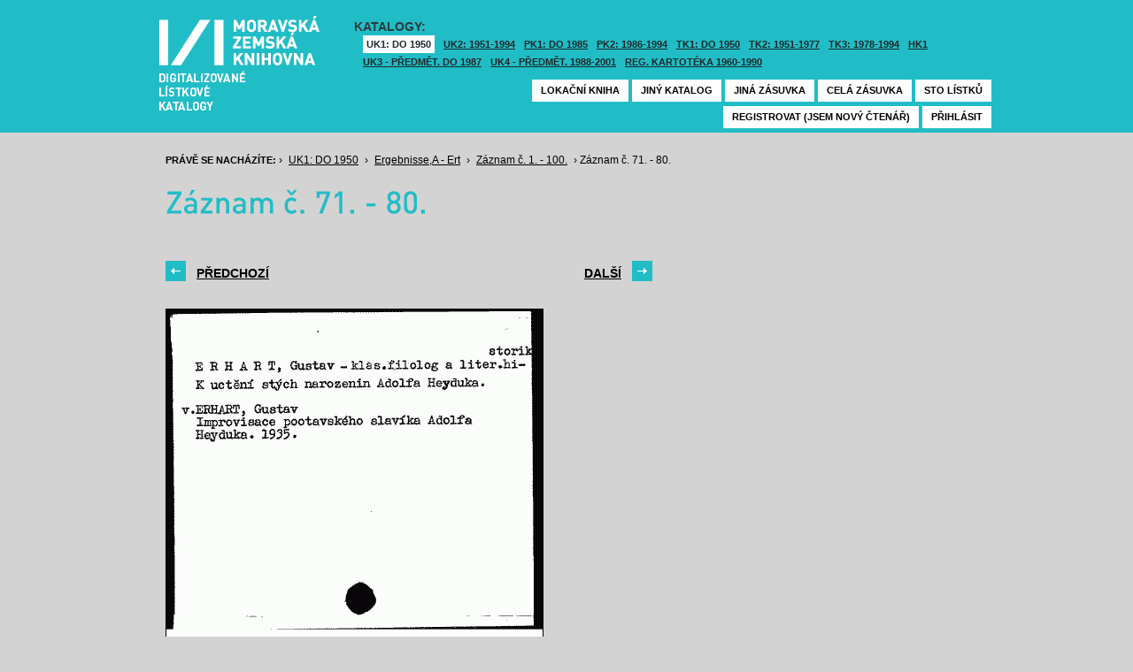

--- FILE ---
content_type: text/html; charset=UTF-8
request_url: https://listky.mzk.cz/index.php?show=drawer&path=GKJUKZ1%2Fsk01%2Fsu65%2F&start=71&count=&by=1&
body_size: 2964
content:
<!DOCTYPE html>

<html xmlns="http://www.w3.org/1999/xhtml" xml:lang="cs">
<head>
	<!-- charset and title -->
	<meta http-equiv="Content-Type" content="text/html; charset=utf-8">
	<title>MZK - Lístkový katalog</title>

	<!-- meta tags -->
	<meta name="description" content="">
	<meta name="keywords" content="">
	<meta name="robots" content="all,follow">
	<meta name="author" content="">
	<meta name="copyright" content="">
	
	<!-- CSS -->
	<link rel="shortcut icon" href="/favicon.ico">
	<link rel="stylesheet" type="text/css" href="styles/style.css?v1" media="screen,projection,tv">
	<link rel="stylesheet" type="text/css" href="styles/jquery-ui-1.8.16.custom.css" media="screen,projection,tv">
	<link rel="stylesheet" type="text/css" href="styles/print.css" media="print">
	
	<!-- AJAX -->
	<script type="text/javascript" src="js/jquery/jquery-1.6.2.min.js"></script>	
	<script type="text/javascript" src="js/jquery/jquery-ui-1.8.16.custom.min.js"></script>
	<script type="text/javascript" src="js/jquery/cufon-yui.js"></script>
	<script type="text/javascript" src="js/jquery/din.font.js"></script>
	<script type="text/javascript" src="js/init.js"></script>
</head>

<body> 	
	<!-- Google Tag Manager -->
    
	<noscript><iframe src="//www.googletagmanager.com/ns.html?id=GTM-MBZGH4"
	height="0" width="0" style="display:none;visibility:hidden"></iframe></noscript>
	<script>(function(w,d,s,l,i){w[l]=w[l]||[];w[l].push({'gtm.start':
	new Date().getTime(),event:'gtm.js'});var f=d.getElementsByTagName(s)[0],
	j=d.createElement(s),dl=l!='dataLayer'?'&l='+l:'';j.async=true;j.src=
	'//www.googletagmanager.com/gtm.js?id='+i+dl;f.parentNode.insertBefore(j,f);
	})(window,document,'script','dataLayer','GTM-MBZGH4');</script>
    
	<!-- End Google Tag Manager -->
	<div id="header-wrapper">
		<div id="header">
			<div id="logo">
				<a href="/">MZK<span></span></a>
			</div>
			<div class="catalog-nav">
				<p class="head">Katalogy:</p><br/>
				<ul>
																	<li class="active"><a href="index.php?show=drawers&path=GKJUKZ1&">UK1: DO 1950</a></li>
												<li ><a href="index.php?show=drawers&path=GKJUKZ2&">UK2: 1951-1994</a></li>
																							<li ><a href="index.php?show=drawers&path=GKJPKZ1&">PK1: DO 1985</a></li>
												<li ><a href="index.php?show=drawers&path=GKJPKZ2&">PK2: 1986-1994</a></li>
																							<li ><a href="index.php?show=drawers&path=GKJTKZ1&">TK1: DO 1950</a></li>
												<li ><a href="index.php?show=drawers&path=GKJTKZ2&">TK2: 1951-1977</a></li>
												<li ><a href="index.php?show=drawers&path=GKJTKZ3&">TK3: 1978-1994</a></li>
																							<li ><a href="index.php?show=drawers&path=SKH&">HK1</a></li>
												<li ><a href="index.php?show=drawers&path=GKPUKZ1&">UK3 - Předmět. do 1987</a></li>
												<li ><a href="index.php?show=drawers&path=GKPUKZ2&">UK4 - Předmět. 1988-2001</a></li>
												<li ><a href="index.php?show=drawers&path=PK3&">Reg. kartotéka 1960-1990</a></li>
															</ul>
                                <p></p>
			</div>
									<div class="ticket-nav">
				<ul>
					<li><a href="http://aleph.mzk.cz/cgi-bin/lok">Lokační kniha</a></li>
					<li><a href="/">Jiný katalog</a></li>
					<li><a href="?show=drawers&path=GKJUKZ1">Jiná zásuvka</a></li>
										<li><a href="?show=drawer&path=GKJUKZ1/sk01/su65/">Celá zásuvka</a></li>
															<li><a href="?show=drawer&path=GKJUKZ1%2Fsk01%2Fsu65%2F&start=1&by=10&count=10">Sto lístků</a></li>
									</ul>
			</div>
						<div class="login">
				<ul>
										<li><a href="https://www.mzk.cz/predregistrace">Registrovat (jsem nový čtenář)</a></li>
					<li><a href='/Shibboleth.sso/Login?target=https%3A%2F%2Flistky.mzk.cz%2Findex.php%3Fshow%3Ddrawer%26path%3DGKJUKZ1%252Fsk01%252Fsu65%252F%26start%3D71%26count%3D%26by%3D1%26'>Přihlásit</a></li>
									</ul>
			</div>
		</div>
	</div>
	<div id="container">
		<div id="page">
		<style type="text/css">
.ticket-list.big .item { height: 460px; width: 425px; }
.ticket-list.big .item .img { height: 390px; width: 425px; }
.ticket-list .item .img { width: 425px; }
</style>

<script type="text/javascript" src="js/jquery/jquery.validate.js"></script>
<style type="text/css">
label { width: 10em; float: left; }
label.error { float: none; color: red; padding-left: .5em; vertical-align: top; }
p { clear: both; }
.submit { margin-left: 12em; }
em { font-weight: bold; padding-right: 1em; vertical-align: top; }
</style>
<script>
$(document).ready(function() {
	$("#form-order").validate();
	$("#form-order-mvs").validate();
});
$.fx.speeds._default = 0;
$(window).load(function() {
	if (window.location.href.indexOf("#") != -1) {
		$("#dialog-order").dialog("open");
		$("input[name=signature]").focus();
	}
});
</script>


<div class="breadcrumb">
	<p>
		<span class="label">Právě se nacházíte:</span>
					&rsaquo;
						<a href="index.php?show=drawers&path=GKJUKZ1&">UK1: DO 1950</a>
								&rsaquo;
						<a href="index.php?show=drawer&path=GKJUKZ1%2Fsk01%2Fsu65%2F">Ergebnisse,A - Ert</a>
								&rsaquo;
						<a href="index.php?show=drawer&path=GKJUKZ1%2Fsk01%2Fsu65%2F&start=1&by=10&count=10&">Záznam č. 1. - 100.</a>
								&rsaquo;
						Záznam č. 71. - 80.
						</p>
</div>

<div class="page-head">
	 
	<h1>Záznam č. 71. - 80.</h1>
		</div>

<!-- DIALOG UI - form [start] -->
			<script>
			
				$.fx.speeds._default = 0;
				$(function() {
					$( "#dialog-order" ).dialog({
						autoOpen: false,
						show: "fade",
						hide: "fade",
						modal: false,
						width: 500,
						resizable: false,
						draggable: true,
						position: [950, 160], // added
					});

					$(".order-btn").click(function() {
						$("#dialog-order").dialog("open");
						$("input[name=signature]").focus();
						return false;
					});
				});
			
			</script>
			<div id="dialog-order" title="Objednávkový formulář" style="display: none;">
								<form class="std" id="form-order" action="order.php" method="post">
					<input type="hidden" name="type" value="order">
					<input type="hidden" name="return" value="https://listky.mzk.cz/index.php?show=drawer&path=GKJUKZ1%2Fsk01%2Fsu65%2F&start=71&count=&by=1&">
					<div class="col2-set">
					<div class="col-1">
						<p class="text req">
							<label>Signatura:*</label>
							<input type="text" class="signature-prefix" readonly="readonly" value="" name="prefix">
							<input type="text" class="signature required" name="signature">
						</p>
						<p class="text">
							<label>Díl., sv. roč.:</label>
							<input type="text" class="text" name="description">
						</p>
						<p class="text">
							<label>Řada:</label>
							<input type="text" class="text" name="series">
						</p>
											</div>
					<div class="col-2">
						<p class="text">
							<label>Počet svazků:</label>
							<input type="text" class="text" name="count">
						</p>				
						<p class="text">
							<label>Název:</label>
							<input type="text" class="text" name="title">
						</p>
						<p class="text">
							<label>Autor:</label>
							<input type="text" class="text" name="author">
						</p>				
						<p class="text">
							<label>Poznámka:</label>
							<input type="text" class="text" name="note">
						</p>
											</div>
					<p class="text"><b>Informace o místě vyzvednutí bude součástí emailu, který oznamuje vyřízení Vašeho požadavku.</b></p><br />
											<input type="submit" class="submit" value="Objednat">
										</div>
				</form>
			</div>
			<!-- DIALOG UI - form [end] -->
			
			<!-- DIALOG UI - form [start] -->
			<script>
			
				$.fx.speeds._default = 300;
				$(function() {
					$( "#dialog-copy" ).dialog({
						autoOpen: false,
						show: "fade",
						hide: "fade",
						modal: false,
						width: 500,
						resizable: false,
						draggable: true,
						position: [950, 160], // added
					});

					$( ".copy-btn" ).click(function() {
						$("#dialog-copy").dialog("open");
						return false;
					});
				});
			
			</script>
			<table class="pagebar">
	<tr>
	<td>
		<a href="index.php?by=1&start=61&count=10&path=GKJUKZ1%2Fsk01%2Fsu65%2F&show=drawer&" class="previous"><span>Předchozí</span></a>
		</td>
	<td>
		<a href="index.php?by=1&start=81&count=10&path=GKJUKZ1%2Fsk01%2Fsu65%2F&show=drawer&" class="next"><span>Další</span></a>
		</td>
	</tr>
</table>


<div class="ticket-list big">
		<span class="placeholder" id="71"></span>
	<div class="item">
		<div class="img">
						<img src="/data/GKJUKZ1/sk01/su65//01650071.gif"/>
					</div>
		<div class="title" _class="title-ticket">
						Záznam č. 71
						<!--<p class="order">Přihlašte se pro zadání kopie či objednávky<p/>-->
			<a class="order" href='/Shibboleth.sso/Login?target=https%3A%2F%2Flistky.mzk.cz%2Findex.php%3Fshow%3Ddrawer%26path%3DGKJUKZ1%252Fsk01%252Fsu65%252F%26start%3D71%26count%3D%26by%3D1%26%2371'>Přihlašte se pro zadání objednávky<a/>
								</div>
	</div> <!-- end of item -->
		<span class="placeholder" id="72"></span>
	<div class="item">
		<div class="img">
						<img src="/data/GKJUKZ1/sk01/su65//01650072.gif"/>
					</div>
		<div class="title" _class="title-ticket">
						Záznam č. 72
						<!--<p class="order">Přihlašte se pro zadání kopie či objednávky<p/>-->
			<a class="order" href='/Shibboleth.sso/Login?target=https%3A%2F%2Flistky.mzk.cz%2Findex.php%3Fshow%3Ddrawer%26path%3DGKJUKZ1%252Fsk01%252Fsu65%252F%26start%3D71%26count%3D%26by%3D1%26%2372'>Přihlašte se pro zadání objednávky<a/>
								</div>
	</div> <!-- end of item -->
		<span class="placeholder" id="73"></span>
	<div class="item">
		<div class="img">
						<img src="/data/GKJUKZ1/sk01/su65//01650073.gif"/>
					</div>
		<div class="title" _class="title-ticket">
						Záznam č. 73
						<!--<p class="order">Přihlašte se pro zadání kopie či objednávky<p/>-->
			<a class="order" href='/Shibboleth.sso/Login?target=https%3A%2F%2Flistky.mzk.cz%2Findex.php%3Fshow%3Ddrawer%26path%3DGKJUKZ1%252Fsk01%252Fsu65%252F%26start%3D71%26count%3D%26by%3D1%26%2373'>Přihlašte se pro zadání objednávky<a/>
								</div>
	</div> <!-- end of item -->
		<span class="placeholder" id="74"></span>
	<div class="item">
		<div class="img">
						<img src="/data/GKJUKZ1/sk01/su65//01650074.gif"/>
					</div>
		<div class="title" _class="title-ticket">
						Záznam č. 74
						<!--<p class="order">Přihlašte se pro zadání kopie či objednávky<p/>-->
			<a class="order" href='/Shibboleth.sso/Login?target=https%3A%2F%2Flistky.mzk.cz%2Findex.php%3Fshow%3Ddrawer%26path%3DGKJUKZ1%252Fsk01%252Fsu65%252F%26start%3D71%26count%3D%26by%3D1%26%2374'>Přihlašte se pro zadání objednávky<a/>
								</div>
	</div> <!-- end of item -->
		<span class="placeholder" id="75"></span>
	<div class="item">
		<div class="img">
						<img src="/data/GKJUKZ1/sk01/su65//01650075.gif"/>
					</div>
		<div class="title" _class="title-ticket">
						Záznam č. 75
						<!--<p class="order">Přihlašte se pro zadání kopie či objednávky<p/>-->
			<a class="order" href='/Shibboleth.sso/Login?target=https%3A%2F%2Flistky.mzk.cz%2Findex.php%3Fshow%3Ddrawer%26path%3DGKJUKZ1%252Fsk01%252Fsu65%252F%26start%3D71%26count%3D%26by%3D1%26%2375'>Přihlašte se pro zadání objednávky<a/>
								</div>
	</div> <!-- end of item -->
		<span class="placeholder" id="76"></span>
	<div class="item">
		<div class="img">
						<img src="/data/GKJUKZ1/sk01/su65//01650076.gif"/>
					</div>
		<div class="title" _class="title-ticket">
						Záznam č. 76
						<!--<p class="order">Přihlašte se pro zadání kopie či objednávky<p/>-->
			<a class="order" href='/Shibboleth.sso/Login?target=https%3A%2F%2Flistky.mzk.cz%2Findex.php%3Fshow%3Ddrawer%26path%3DGKJUKZ1%252Fsk01%252Fsu65%252F%26start%3D71%26count%3D%26by%3D1%26%2376'>Přihlašte se pro zadání objednávky<a/>
								</div>
	</div> <!-- end of item -->
		<span class="placeholder" id="77"></span>
	<div class="item">
		<div class="img">
						<img src="/data/GKJUKZ1/sk01/su65//01650077.gif"/>
					</div>
		<div class="title" _class="title-ticket">
						Záznam č. 77
						<!--<p class="order">Přihlašte se pro zadání kopie či objednávky<p/>-->
			<a class="order" href='/Shibboleth.sso/Login?target=https%3A%2F%2Flistky.mzk.cz%2Findex.php%3Fshow%3Ddrawer%26path%3DGKJUKZ1%252Fsk01%252Fsu65%252F%26start%3D71%26count%3D%26by%3D1%26%2377'>Přihlašte se pro zadání objednávky<a/>
								</div>
	</div> <!-- end of item -->
		<span class="placeholder" id="78"></span>
	<div class="item">
		<div class="img">
						<img src="/data/GKJUKZ1/sk01/su65//01650078.gif"/>
					</div>
		<div class="title" _class="title-ticket">
						Záznam č. 78
						<!--<p class="order">Přihlašte se pro zadání kopie či objednávky<p/>-->
			<a class="order" href='/Shibboleth.sso/Login?target=https%3A%2F%2Flistky.mzk.cz%2Findex.php%3Fshow%3Ddrawer%26path%3DGKJUKZ1%252Fsk01%252Fsu65%252F%26start%3D71%26count%3D%26by%3D1%26%2378'>Přihlašte se pro zadání objednávky<a/>
								</div>
	</div> <!-- end of item -->
		<span class="placeholder" id="79"></span>
	<div class="item">
		<div class="img">
						<img src="/data/GKJUKZ1/sk01/su65//01650079.gif"/>
					</div>
		<div class="title" _class="title-ticket">
						Záznam č. 79
						<!--<p class="order">Přihlašte se pro zadání kopie či objednávky<p/>-->
			<a class="order" href='/Shibboleth.sso/Login?target=https%3A%2F%2Flistky.mzk.cz%2Findex.php%3Fshow%3Ddrawer%26path%3DGKJUKZ1%252Fsk01%252Fsu65%252F%26start%3D71%26count%3D%26by%3D1%26%2379'>Přihlašte se pro zadání objednávky<a/>
								</div>
	</div> <!-- end of item -->
		<span class="placeholder" id="80"></span>
	<div class="item">
		<div class="img">
						<img src="/data/GKJUKZ1/sk01/su65//01650080.gif"/>
					</div>
		<div class="title" _class="title-ticket">
						Záznam č. 80
						<!--<p class="order">Přihlašte se pro zadání kopie či objednávky<p/>-->
			<a class="order" href='/Shibboleth.sso/Login?target=https%3A%2F%2Flistky.mzk.cz%2Findex.php%3Fshow%3Ddrawer%26path%3DGKJUKZ1%252Fsk01%252Fsu65%252F%26start%3D71%26count%3D%26by%3D1%26%2380'>Přihlašte se pro zadání objednávky<a/>
								</div>
	</div> <!-- end of item -->
	</div>

<table class="pagebar">
	<tr>
	<td>
		<a href="index.php?by=1&start=61&count=10&path=GKJUKZ1%2Fsk01%2Fsu65%2F&show=drawer&" class="previous"><span>Předchozí</span></a>
		</td>
	<td>
		<a href="index.php?by=1&start=81&count=10&path=GKJUKZ1%2Fsk01%2Fsu65%2F&show=drawer&" class="next"><span>Další</span></a>
		</td>
	</tr>
</table>


		</div>
	</div>
</body>
</html>
